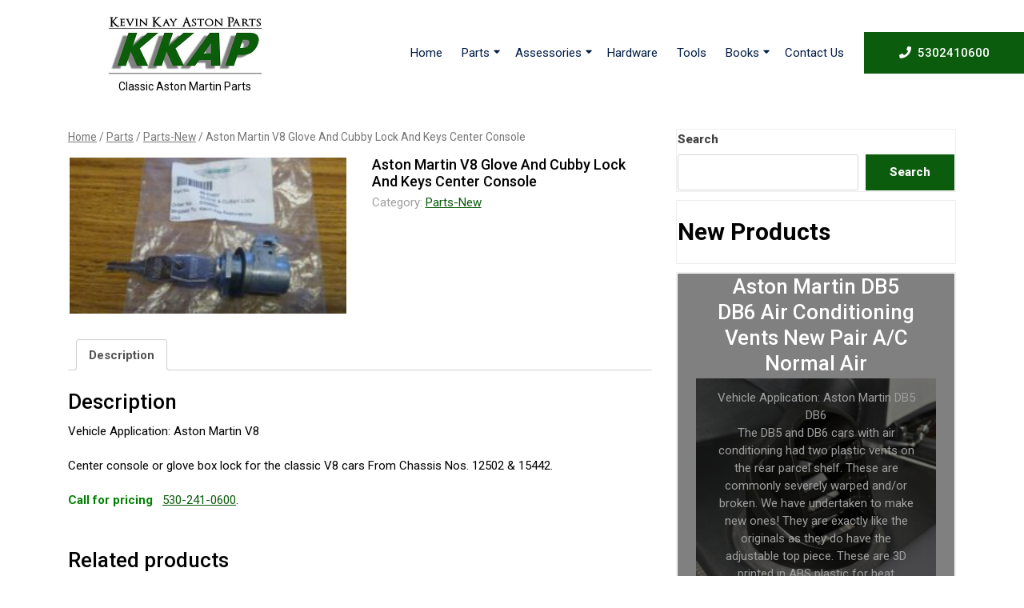

--- FILE ---
content_type: text/html; charset=UTF-8
request_url: http://kkastonparts.com/product/aston-martin-v8-glove-and-cubby-lock-and-keys-center-console/
body_size: 9885
content:
<!DOCTYPE html>
<html lang="en" class="no-js no-svg">
<head>
	<meta charset="UTF-8">
	<meta name="viewport" content="width=device-width, initial-scale=1">
	<title>Aston Martin V8 Glove And Cubby Lock And Keys Center Console &#8211; Kevin Kay Aston Martin Parts</title>
<meta name='robots' content='max-image-preview:large' />
<script>window._wca = window._wca || [];</script>
<link rel='dns-prefetch' href='//stats.wp.com' />
<link rel='dns-prefetch' href='//fonts.googleapis.com' />
<link rel="alternate" type="application/rss+xml" title="Kevin Kay Aston Martin Parts &raquo; Feed" href="http://kkastonparts.com/feed/" />
<link rel="alternate" type="application/rss+xml" title="Kevin Kay Aston Martin Parts &raquo; Comments Feed" href="http://kkastonparts.com/comments/feed/" />
<script type="text/javascript">
window._wpemojiSettings = {"baseUrl":"https:\/\/s.w.org\/images\/core\/emoji\/14.0.0\/72x72\/","ext":".png","svgUrl":"https:\/\/s.w.org\/images\/core\/emoji\/14.0.0\/svg\/","svgExt":".svg","source":{"concatemoji":"http:\/\/kkastonparts.com\/wp-includes\/js\/wp-emoji-release.min.js?ver=6.1.9"}};
/*! This file is auto-generated */
!function(e,a,t){var n,r,o,i=a.createElement("canvas"),p=i.getContext&&i.getContext("2d");function s(e,t){var a=String.fromCharCode,e=(p.clearRect(0,0,i.width,i.height),p.fillText(a.apply(this,e),0,0),i.toDataURL());return p.clearRect(0,0,i.width,i.height),p.fillText(a.apply(this,t),0,0),e===i.toDataURL()}function c(e){var t=a.createElement("script");t.src=e,t.defer=t.type="text/javascript",a.getElementsByTagName("head")[0].appendChild(t)}for(o=Array("flag","emoji"),t.supports={everything:!0,everythingExceptFlag:!0},r=0;r<o.length;r++)t.supports[o[r]]=function(e){if(p&&p.fillText)switch(p.textBaseline="top",p.font="600 32px Arial",e){case"flag":return s([127987,65039,8205,9895,65039],[127987,65039,8203,9895,65039])?!1:!s([55356,56826,55356,56819],[55356,56826,8203,55356,56819])&&!s([55356,57332,56128,56423,56128,56418,56128,56421,56128,56430,56128,56423,56128,56447],[55356,57332,8203,56128,56423,8203,56128,56418,8203,56128,56421,8203,56128,56430,8203,56128,56423,8203,56128,56447]);case"emoji":return!s([129777,127995,8205,129778,127999],[129777,127995,8203,129778,127999])}return!1}(o[r]),t.supports.everything=t.supports.everything&&t.supports[o[r]],"flag"!==o[r]&&(t.supports.everythingExceptFlag=t.supports.everythingExceptFlag&&t.supports[o[r]]);t.supports.everythingExceptFlag=t.supports.everythingExceptFlag&&!t.supports.flag,t.DOMReady=!1,t.readyCallback=function(){t.DOMReady=!0},t.supports.everything||(n=function(){t.readyCallback()},a.addEventListener?(a.addEventListener("DOMContentLoaded",n,!1),e.addEventListener("load",n,!1)):(e.attachEvent("onload",n),a.attachEvent("onreadystatechange",function(){"complete"===a.readyState&&t.readyCallback()})),(e=t.source||{}).concatemoji?c(e.concatemoji):e.wpemoji&&e.twemoji&&(c(e.twemoji),c(e.wpemoji)))}(window,document,window._wpemojiSettings);
</script>
<style type="text/css">
img.wp-smiley,
img.emoji {
	display: inline !important;
	border: none !important;
	box-shadow: none !important;
	height: 1em !important;
	width: 1em !important;
	margin: 0 0.07em !important;
	vertical-align: -0.1em !important;
	background: none !important;
	padding: 0 !important;
}
</style>
	<link rel='stylesheet' id='wp-block-library-css' href='http://kkastonparts.com/wp-includes/css/dist/block-library/style.min.css?ver=6.1.9' type='text/css' media='all' />
<style id='wp-block-library-inline-css' type='text/css'>
.has-text-align-justify{text-align:justify;}
</style>
<link rel='stylesheet' id='mediaelement-css' href='http://kkastonparts.com/wp-includes/js/mediaelement/mediaelementplayer-legacy.min.css?ver=4.2.17' type='text/css' media='all' />
<link rel='stylesheet' id='wp-mediaelement-css' href='http://kkastonparts.com/wp-includes/js/mediaelement/wp-mediaelement.min.css?ver=6.1.9' type='text/css' media='all' />
<link rel='stylesheet' id='wc-blocks-vendors-style-css' href='http://kkastonparts.com/wp-content/plugins/woocommerce/packages/woocommerce-blocks/build/wc-blocks-vendors-style.css?ver=8.7.5' type='text/css' media='all' />
<link rel='stylesheet' id='wc-blocks-style-css' href='http://kkastonparts.com/wp-content/plugins/woocommerce/packages/woocommerce-blocks/build/wc-blocks-style.css?ver=8.7.5' type='text/css' media='all' />
<link rel='stylesheet' id='classic-theme-styles-css' href='http://kkastonparts.com/wp-includes/css/classic-themes.min.css?ver=1' type='text/css' media='all' />
<style id='global-styles-inline-css' type='text/css'>
body{--wp--preset--color--black: #000000;--wp--preset--color--cyan-bluish-gray: #abb8c3;--wp--preset--color--white: #ffffff;--wp--preset--color--pale-pink: #f78da7;--wp--preset--color--vivid-red: #cf2e2e;--wp--preset--color--luminous-vivid-orange: #ff6900;--wp--preset--color--luminous-vivid-amber: #fcb900;--wp--preset--color--light-green-cyan: #7bdcb5;--wp--preset--color--vivid-green-cyan: #00d084;--wp--preset--color--pale-cyan-blue: #8ed1fc;--wp--preset--color--vivid-cyan-blue: #0693e3;--wp--preset--color--vivid-purple: #9b51e0;--wp--preset--gradient--vivid-cyan-blue-to-vivid-purple: linear-gradient(135deg,rgba(6,147,227,1) 0%,rgb(155,81,224) 100%);--wp--preset--gradient--light-green-cyan-to-vivid-green-cyan: linear-gradient(135deg,rgb(122,220,180) 0%,rgb(0,208,130) 100%);--wp--preset--gradient--luminous-vivid-amber-to-luminous-vivid-orange: linear-gradient(135deg,rgba(252,185,0,1) 0%,rgba(255,105,0,1) 100%);--wp--preset--gradient--luminous-vivid-orange-to-vivid-red: linear-gradient(135deg,rgba(255,105,0,1) 0%,rgb(207,46,46) 100%);--wp--preset--gradient--very-light-gray-to-cyan-bluish-gray: linear-gradient(135deg,rgb(238,238,238) 0%,rgb(169,184,195) 100%);--wp--preset--gradient--cool-to-warm-spectrum: linear-gradient(135deg,rgb(74,234,220) 0%,rgb(151,120,209) 20%,rgb(207,42,186) 40%,rgb(238,44,130) 60%,rgb(251,105,98) 80%,rgb(254,248,76) 100%);--wp--preset--gradient--blush-light-purple: linear-gradient(135deg,rgb(255,206,236) 0%,rgb(152,150,240) 100%);--wp--preset--gradient--blush-bordeaux: linear-gradient(135deg,rgb(254,205,165) 0%,rgb(254,45,45) 50%,rgb(107,0,62) 100%);--wp--preset--gradient--luminous-dusk: linear-gradient(135deg,rgb(255,203,112) 0%,rgb(199,81,192) 50%,rgb(65,88,208) 100%);--wp--preset--gradient--pale-ocean: linear-gradient(135deg,rgb(255,245,203) 0%,rgb(182,227,212) 50%,rgb(51,167,181) 100%);--wp--preset--gradient--electric-grass: linear-gradient(135deg,rgb(202,248,128) 0%,rgb(113,206,126) 100%);--wp--preset--gradient--midnight: linear-gradient(135deg,rgb(2,3,129) 0%,rgb(40,116,252) 100%);--wp--preset--duotone--dark-grayscale: url('#wp-duotone-dark-grayscale');--wp--preset--duotone--grayscale: url('#wp-duotone-grayscale');--wp--preset--duotone--purple-yellow: url('#wp-duotone-purple-yellow');--wp--preset--duotone--blue-red: url('#wp-duotone-blue-red');--wp--preset--duotone--midnight: url('#wp-duotone-midnight');--wp--preset--duotone--magenta-yellow: url('#wp-duotone-magenta-yellow');--wp--preset--duotone--purple-green: url('#wp-duotone-purple-green');--wp--preset--duotone--blue-orange: url('#wp-duotone-blue-orange');--wp--preset--font-size--small: 13px;--wp--preset--font-size--medium: 20px;--wp--preset--font-size--large: 36px;--wp--preset--font-size--x-large: 42px;--wp--preset--spacing--20: 0.44rem;--wp--preset--spacing--30: 0.67rem;--wp--preset--spacing--40: 1rem;--wp--preset--spacing--50: 1.5rem;--wp--preset--spacing--60: 2.25rem;--wp--preset--spacing--70: 3.38rem;--wp--preset--spacing--80: 5.06rem;}:where(.is-layout-flex){gap: 0.5em;}body .is-layout-flow > .alignleft{float: left;margin-inline-start: 0;margin-inline-end: 2em;}body .is-layout-flow > .alignright{float: right;margin-inline-start: 2em;margin-inline-end: 0;}body .is-layout-flow > .aligncenter{margin-left: auto !important;margin-right: auto !important;}body .is-layout-constrained > .alignleft{float: left;margin-inline-start: 0;margin-inline-end: 2em;}body .is-layout-constrained > .alignright{float: right;margin-inline-start: 2em;margin-inline-end: 0;}body .is-layout-constrained > .aligncenter{margin-left: auto !important;margin-right: auto !important;}body .is-layout-constrained > :where(:not(.alignleft):not(.alignright):not(.alignfull)){max-width: var(--wp--style--global--content-size);margin-left: auto !important;margin-right: auto !important;}body .is-layout-constrained > .alignwide{max-width: var(--wp--style--global--wide-size);}body .is-layout-flex{display: flex;}body .is-layout-flex{flex-wrap: wrap;align-items: center;}body .is-layout-flex > *{margin: 0;}:where(.wp-block-columns.is-layout-flex){gap: 2em;}.has-black-color{color: var(--wp--preset--color--black) !important;}.has-cyan-bluish-gray-color{color: var(--wp--preset--color--cyan-bluish-gray) !important;}.has-white-color{color: var(--wp--preset--color--white) !important;}.has-pale-pink-color{color: var(--wp--preset--color--pale-pink) !important;}.has-vivid-red-color{color: var(--wp--preset--color--vivid-red) !important;}.has-luminous-vivid-orange-color{color: var(--wp--preset--color--luminous-vivid-orange) !important;}.has-luminous-vivid-amber-color{color: var(--wp--preset--color--luminous-vivid-amber) !important;}.has-light-green-cyan-color{color: var(--wp--preset--color--light-green-cyan) !important;}.has-vivid-green-cyan-color{color: var(--wp--preset--color--vivid-green-cyan) !important;}.has-pale-cyan-blue-color{color: var(--wp--preset--color--pale-cyan-blue) !important;}.has-vivid-cyan-blue-color{color: var(--wp--preset--color--vivid-cyan-blue) !important;}.has-vivid-purple-color{color: var(--wp--preset--color--vivid-purple) !important;}.has-black-background-color{background-color: var(--wp--preset--color--black) !important;}.has-cyan-bluish-gray-background-color{background-color: var(--wp--preset--color--cyan-bluish-gray) !important;}.has-white-background-color{background-color: var(--wp--preset--color--white) !important;}.has-pale-pink-background-color{background-color: var(--wp--preset--color--pale-pink) !important;}.has-vivid-red-background-color{background-color: var(--wp--preset--color--vivid-red) !important;}.has-luminous-vivid-orange-background-color{background-color: var(--wp--preset--color--luminous-vivid-orange) !important;}.has-luminous-vivid-amber-background-color{background-color: var(--wp--preset--color--luminous-vivid-amber) !important;}.has-light-green-cyan-background-color{background-color: var(--wp--preset--color--light-green-cyan) !important;}.has-vivid-green-cyan-background-color{background-color: var(--wp--preset--color--vivid-green-cyan) !important;}.has-pale-cyan-blue-background-color{background-color: var(--wp--preset--color--pale-cyan-blue) !important;}.has-vivid-cyan-blue-background-color{background-color: var(--wp--preset--color--vivid-cyan-blue) !important;}.has-vivid-purple-background-color{background-color: var(--wp--preset--color--vivid-purple) !important;}.has-black-border-color{border-color: var(--wp--preset--color--black) !important;}.has-cyan-bluish-gray-border-color{border-color: var(--wp--preset--color--cyan-bluish-gray) !important;}.has-white-border-color{border-color: var(--wp--preset--color--white) !important;}.has-pale-pink-border-color{border-color: var(--wp--preset--color--pale-pink) !important;}.has-vivid-red-border-color{border-color: var(--wp--preset--color--vivid-red) !important;}.has-luminous-vivid-orange-border-color{border-color: var(--wp--preset--color--luminous-vivid-orange) !important;}.has-luminous-vivid-amber-border-color{border-color: var(--wp--preset--color--luminous-vivid-amber) !important;}.has-light-green-cyan-border-color{border-color: var(--wp--preset--color--light-green-cyan) !important;}.has-vivid-green-cyan-border-color{border-color: var(--wp--preset--color--vivid-green-cyan) !important;}.has-pale-cyan-blue-border-color{border-color: var(--wp--preset--color--pale-cyan-blue) !important;}.has-vivid-cyan-blue-border-color{border-color: var(--wp--preset--color--vivid-cyan-blue) !important;}.has-vivid-purple-border-color{border-color: var(--wp--preset--color--vivid-purple) !important;}.has-vivid-cyan-blue-to-vivid-purple-gradient-background{background: var(--wp--preset--gradient--vivid-cyan-blue-to-vivid-purple) !important;}.has-light-green-cyan-to-vivid-green-cyan-gradient-background{background: var(--wp--preset--gradient--light-green-cyan-to-vivid-green-cyan) !important;}.has-luminous-vivid-amber-to-luminous-vivid-orange-gradient-background{background: var(--wp--preset--gradient--luminous-vivid-amber-to-luminous-vivid-orange) !important;}.has-luminous-vivid-orange-to-vivid-red-gradient-background{background: var(--wp--preset--gradient--luminous-vivid-orange-to-vivid-red) !important;}.has-very-light-gray-to-cyan-bluish-gray-gradient-background{background: var(--wp--preset--gradient--very-light-gray-to-cyan-bluish-gray) !important;}.has-cool-to-warm-spectrum-gradient-background{background: var(--wp--preset--gradient--cool-to-warm-spectrum) !important;}.has-blush-light-purple-gradient-background{background: var(--wp--preset--gradient--blush-light-purple) !important;}.has-blush-bordeaux-gradient-background{background: var(--wp--preset--gradient--blush-bordeaux) !important;}.has-luminous-dusk-gradient-background{background: var(--wp--preset--gradient--luminous-dusk) !important;}.has-pale-ocean-gradient-background{background: var(--wp--preset--gradient--pale-ocean) !important;}.has-electric-grass-gradient-background{background: var(--wp--preset--gradient--electric-grass) !important;}.has-midnight-gradient-background{background: var(--wp--preset--gradient--midnight) !important;}.has-small-font-size{font-size: var(--wp--preset--font-size--small) !important;}.has-medium-font-size{font-size: var(--wp--preset--font-size--medium) !important;}.has-large-font-size{font-size: var(--wp--preset--font-size--large) !important;}.has-x-large-font-size{font-size: var(--wp--preset--font-size--x-large) !important;}
.wp-block-navigation a:where(:not(.wp-element-button)){color: inherit;}
:where(.wp-block-columns.is-layout-flex){gap: 2em;}
.wp-block-pullquote{font-size: 1.5em;line-height: 1.6;}
</style>
<link rel='stylesheet' id='woocommerce-layout-css' href='http://kkastonparts.com/wp-content/plugins/woocommerce/assets/css/woocommerce-layout.css?ver=7.1.0' type='text/css' media='all' />
<style id='woocommerce-layout-inline-css' type='text/css'>

	.infinite-scroll .woocommerce-pagination {
		display: none;
	}
</style>
<link rel='stylesheet' id='woocommerce-smallscreen-css' href='http://kkastonparts.com/wp-content/plugins/woocommerce/assets/css/woocommerce-smallscreen.css?ver=7.1.0' type='text/css' media='only screen and (max-width: 768px)' />
<link rel='stylesheet' id='woocommerce-general-css' href='http://kkastonparts.com/wp-content/plugins/woocommerce/assets/css/woocommerce.css?ver=7.1.0' type='text/css' media='all' />
<style id='woocommerce-inline-inline-css' type='text/css'>
.woocommerce form .form-row .required { visibility: visible; }
</style>
<link rel='stylesheet' id='automobile-shop-fonts-css' href='//fonts.googleapis.com/css?family=Roboto%3A100%2C100i%2C300%2C300i%2C400%2C400i%2C500%2C500i%2C700%2C700i%2C800%2C800i%2C900%2C900i' type='text/css' media='all' />
<link rel='stylesheet' id='bootstrap-css-css' href='http://kkastonparts.com/wp-content/themes/automobile-shop/assets/css/bootstrap.css?ver=6.1.9' type='text/css' media='all' />
<link rel='stylesheet' id='automobile-shop-basic-style-css' href='http://kkastonparts.com/wp-content/themes/automobile-shop/style.css?ver=6.1.9' type='text/css' media='all' />
<style id='automobile-shop-basic-style-inline-css' type='text/css'>

		.logo {
			margin-top: 6px;
			margin-bottom: px;
			margin-left: px;
			margin-right: px;
		}
	
</style>
<link rel='stylesheet' id='font-awesome-css-css' href='http://kkastonparts.com/wp-content/themes/automobile-shop/assets/css/fontawesome-all.css?ver=6.1.9' type='text/css' media='all' />
<link rel='stylesheet' id='jetpack_css-css' href='http://kkastonparts.com/wp-content/plugins/jetpack/css/jetpack.css?ver=11.5.1' type='text/css' media='all' />
<script type='text/javascript' src='http://kkastonparts.com/wp-includes/js/jquery/jquery.min.js?ver=3.6.1' id='jquery-core-js'></script>
<script type='text/javascript' src='http://kkastonparts.com/wp-includes/js/jquery/jquery-migrate.min.js?ver=3.3.2' id='jquery-migrate-js'></script>
<script defer type='text/javascript' src='https://stats.wp.com/s-202605.js' id='woocommerce-analytics-js'></script>
<script type='text/javascript' src='http://kkastonparts.com/wp-content/themes/automobile-shop/assets/js/bootstrap.js?ver=6.1.9' id='bootstrap-js-js'></script>
<link rel="https://api.w.org/" href="http://kkastonparts.com/wp-json/" /><link rel="alternate" type="application/json" href="http://kkastonparts.com/wp-json/wp/v2/product/500" /><link rel="EditURI" type="application/rsd+xml" title="RSD" href="http://kkastonparts.com/xmlrpc.php?rsd" />
<link rel="wlwmanifest" type="application/wlwmanifest+xml" href="http://kkastonparts.com/wp-includes/wlwmanifest.xml" />
<meta name="generator" content="WordPress 6.1.9" />
<meta name="generator" content="WooCommerce 7.1.0" />
<link rel="canonical" href="http://kkastonparts.com/product/aston-martin-v8-glove-and-cubby-lock-and-keys-center-console/" />
<link rel='shortlink' href='http://kkastonparts.com/?p=500' />
<link rel="alternate" type="application/json+oembed" href="http://kkastonparts.com/wp-json/oembed/1.0/embed?url=http%3A%2F%2Fkkastonparts.com%2Fproduct%2Faston-martin-v8-glove-and-cubby-lock-and-keys-center-console%2F" />
<link rel="alternate" type="text/xml+oembed" href="http://kkastonparts.com/wp-json/oembed/1.0/embed?url=http%3A%2F%2Fkkastonparts.com%2Fproduct%2Faston-martin-v8-glove-and-cubby-lock-and-keys-center-console%2F&#038;format=xml" />
	<style>img#wpstats{display:none}</style>
			<noscript><style>.woocommerce-product-gallery{ opacity: 1 !important; }</style></noscript>
	</head>

<body class="product-template-default single single-product postid-500 wp-custom-logo wp-embed-responsive theme-automobile-shop woocommerce woocommerce-page woocommerce-no-js has-sidebar">

<svg xmlns="http://www.w3.org/2000/svg" viewBox="0 0 0 0" width="0" height="0" focusable="false" role="none" style="visibility: hidden; position: absolute; left: -9999px; overflow: hidden;" ><defs><filter id="wp-duotone-dark-grayscale"><feColorMatrix color-interpolation-filters="sRGB" type="matrix" values=" .299 .587 .114 0 0 .299 .587 .114 0 0 .299 .587 .114 0 0 .299 .587 .114 0 0 " /><feComponentTransfer color-interpolation-filters="sRGB" ><feFuncR type="table" tableValues="0 0.49803921568627" /><feFuncG type="table" tableValues="0 0.49803921568627" /><feFuncB type="table" tableValues="0 0.49803921568627" /><feFuncA type="table" tableValues="1 1" /></feComponentTransfer><feComposite in2="SourceGraphic" operator="in" /></filter></defs></svg><svg xmlns="http://www.w3.org/2000/svg" viewBox="0 0 0 0" width="0" height="0" focusable="false" role="none" style="visibility: hidden; position: absolute; left: -9999px; overflow: hidden;" ><defs><filter id="wp-duotone-grayscale"><feColorMatrix color-interpolation-filters="sRGB" type="matrix" values=" .299 .587 .114 0 0 .299 .587 .114 0 0 .299 .587 .114 0 0 .299 .587 .114 0 0 " /><feComponentTransfer color-interpolation-filters="sRGB" ><feFuncR type="table" tableValues="0 1" /><feFuncG type="table" tableValues="0 1" /><feFuncB type="table" tableValues="0 1" /><feFuncA type="table" tableValues="1 1" /></feComponentTransfer><feComposite in2="SourceGraphic" operator="in" /></filter></defs></svg><svg xmlns="http://www.w3.org/2000/svg" viewBox="0 0 0 0" width="0" height="0" focusable="false" role="none" style="visibility: hidden; position: absolute; left: -9999px; overflow: hidden;" ><defs><filter id="wp-duotone-purple-yellow"><feColorMatrix color-interpolation-filters="sRGB" type="matrix" values=" .299 .587 .114 0 0 .299 .587 .114 0 0 .299 .587 .114 0 0 .299 .587 .114 0 0 " /><feComponentTransfer color-interpolation-filters="sRGB" ><feFuncR type="table" tableValues="0.54901960784314 0.98823529411765" /><feFuncG type="table" tableValues="0 1" /><feFuncB type="table" tableValues="0.71764705882353 0.25490196078431" /><feFuncA type="table" tableValues="1 1" /></feComponentTransfer><feComposite in2="SourceGraphic" operator="in" /></filter></defs></svg><svg xmlns="http://www.w3.org/2000/svg" viewBox="0 0 0 0" width="0" height="0" focusable="false" role="none" style="visibility: hidden; position: absolute; left: -9999px; overflow: hidden;" ><defs><filter id="wp-duotone-blue-red"><feColorMatrix color-interpolation-filters="sRGB" type="matrix" values=" .299 .587 .114 0 0 .299 .587 .114 0 0 .299 .587 .114 0 0 .299 .587 .114 0 0 " /><feComponentTransfer color-interpolation-filters="sRGB" ><feFuncR type="table" tableValues="0 1" /><feFuncG type="table" tableValues="0 0.27843137254902" /><feFuncB type="table" tableValues="0.5921568627451 0.27843137254902" /><feFuncA type="table" tableValues="1 1" /></feComponentTransfer><feComposite in2="SourceGraphic" operator="in" /></filter></defs></svg><svg xmlns="http://www.w3.org/2000/svg" viewBox="0 0 0 0" width="0" height="0" focusable="false" role="none" style="visibility: hidden; position: absolute; left: -9999px; overflow: hidden;" ><defs><filter id="wp-duotone-midnight"><feColorMatrix color-interpolation-filters="sRGB" type="matrix" values=" .299 .587 .114 0 0 .299 .587 .114 0 0 .299 .587 .114 0 0 .299 .587 .114 0 0 " /><feComponentTransfer color-interpolation-filters="sRGB" ><feFuncR type="table" tableValues="0 0" /><feFuncG type="table" tableValues="0 0.64705882352941" /><feFuncB type="table" tableValues="0 1" /><feFuncA type="table" tableValues="1 1" /></feComponentTransfer><feComposite in2="SourceGraphic" operator="in" /></filter></defs></svg><svg xmlns="http://www.w3.org/2000/svg" viewBox="0 0 0 0" width="0" height="0" focusable="false" role="none" style="visibility: hidden; position: absolute; left: -9999px; overflow: hidden;" ><defs><filter id="wp-duotone-magenta-yellow"><feColorMatrix color-interpolation-filters="sRGB" type="matrix" values=" .299 .587 .114 0 0 .299 .587 .114 0 0 .299 .587 .114 0 0 .299 .587 .114 0 0 " /><feComponentTransfer color-interpolation-filters="sRGB" ><feFuncR type="table" tableValues="0.78039215686275 1" /><feFuncG type="table" tableValues="0 0.94901960784314" /><feFuncB type="table" tableValues="0.35294117647059 0.47058823529412" /><feFuncA type="table" tableValues="1 1" /></feComponentTransfer><feComposite in2="SourceGraphic" operator="in" /></filter></defs></svg><svg xmlns="http://www.w3.org/2000/svg" viewBox="0 0 0 0" width="0" height="0" focusable="false" role="none" style="visibility: hidden; position: absolute; left: -9999px; overflow: hidden;" ><defs><filter id="wp-duotone-purple-green"><feColorMatrix color-interpolation-filters="sRGB" type="matrix" values=" .299 .587 .114 0 0 .299 .587 .114 0 0 .299 .587 .114 0 0 .299 .587 .114 0 0 " /><feComponentTransfer color-interpolation-filters="sRGB" ><feFuncR type="table" tableValues="0.65098039215686 0.40392156862745" /><feFuncG type="table" tableValues="0 1" /><feFuncB type="table" tableValues="0.44705882352941 0.4" /><feFuncA type="table" tableValues="1 1" /></feComponentTransfer><feComposite in2="SourceGraphic" operator="in" /></filter></defs></svg><svg xmlns="http://www.w3.org/2000/svg" viewBox="0 0 0 0" width="0" height="0" focusable="false" role="none" style="visibility: hidden; position: absolute; left: -9999px; overflow: hidden;" ><defs><filter id="wp-duotone-blue-orange"><feColorMatrix color-interpolation-filters="sRGB" type="matrix" values=" .299 .587 .114 0 0 .299 .587 .114 0 0 .299 .587 .114 0 0 .299 .587 .114 0 0 " /><feComponentTransfer color-interpolation-filters="sRGB" ><feFuncR type="table" tableValues="0.098039215686275 1" /><feFuncG type="table" tableValues="0 0.66274509803922" /><feFuncB type="table" tableValues="0.84705882352941 0.41960784313725" /><feFuncA type="table" tableValues="1 1" /></feComponentTransfer><feComposite in2="SourceGraphic" operator="in" /></filter></defs></svg>
<a class="screen-reader-text skip-link" href="#skip-content">Skip to content</a>

<div id="header">
	<div class="menu-section ml-lg-5 pl-md-5">
		<div class="row mr-md-0">
			<div class="col-lg-3 col-md-5">
				<div class="logo text-center">
						            		<a href="http://kkastonparts.com/" class="custom-logo-link" rel="home"><img width="400" height="160" src="http://kkastonparts.com/wp-content/uploads/2022/03/logo.jpg" class="custom-logo" alt="Kevin Kay Aston Parts" decoding="async" srcset="http://kkastonparts.com/wp-content/uploads/2022/03/logo.jpg 400w, http://kkastonparts.com/wp-content/uploads/2022/03/logo-250x100.jpg 250w, http://kkastonparts.com/wp-content/uploads/2022/03/logo-300x120.jpg 300w" sizes="(max-width: 400px) 100vw, 400px" /></a>		            	             			            		                		                  	<p class="site-description">Classic Aston Martin Parts</p>
	              			          						</div>
			</div>
			<div class="col-lg-7 col-md-4 col-3 align-self-center menu-bar text-right">
					<div class="toggle-menu responsive-menu text-right">
									            	<button onclick="automobile_shop_open()" role="tab" class="mobile-menu"><i class="fas fa-bars"></i><span class="screen-reader-text">Open Menu</span></button>
			            			        </div>
					<div id="sidelong-menu" class="nav sidenav">
		                <nav id="primary-site-navigation" class="nav-menu" role="navigation" aria-label="Top Menu">
		                  	<div class="main-menu-navigation clearfix"><ul id="menu-menu-1" class="clearfix mobile_nav"><li id="menu-item-84" class="menu-item menu-item-type-post_type menu-item-object-page menu-item-home current_page_parent menu-item-84"><a href="http://kkastonparts.com/">Home</a></li>
<li id="menu-item-92" class="menu-item menu-item-type-post_type menu-item-object-page menu-item-has-children menu-item-92"><a href="http://kkastonparts.com/?page_id=11">Parts</a>
<ul class="sub-menu">
	<li id="menu-item-126" class="menu-item menu-item-type-taxonomy menu-item-object-product_cat current-product-ancestor current-menu-parent current-product-parent menu-item-126"><a href="http://kkastonparts.com/product-category/parts/new-aston-martin-parts/">Parts-New</a></li>
	<li id="menu-item-124" class="menu-item menu-item-type-taxonomy menu-item-object-product_cat menu-item-124"><a href="http://kkastonparts.com/product-category/parts/nuts-bolts-and-washers/">Nuts Bolts and Washers</a></li>
	<li id="menu-item-123" class="menu-item menu-item-type-taxonomy menu-item-object-product_cat menu-item-123"><a href="http://kkastonparts.com/product-category/parts/jubliee-hose-clamps/">Jubliee Hose Clamps</a></li>
	<li id="menu-item-121" class="menu-item menu-item-type-taxonomy menu-item-object-product_cat menu-item-121"><a href="http://kkastonparts.com/product-category/parts/clips-and-connectors/">Clips and Connectors</a></li>
	<li id="menu-item-122" class="menu-item menu-item-type-taxonomy menu-item-object-product_cat menu-item-122"><a href="http://kkastonparts.com/product-category/parts/grommets-aston-martin/">Grommets</a></li>
	<li id="menu-item-120" class="menu-item menu-item-type-taxonomy menu-item-object-product_cat menu-item-120"><a href="http://kkastonparts.com/product-category/parts/aston-martin-wiring-diagrams/">Aston Martin Wiring Diagrams</a></li>
	<li id="menu-item-119" class="menu-item menu-item-type-taxonomy menu-item-object-product_cat menu-item-119"><a href="http://kkastonparts.com/product-category/parts/aston-martin-exhaust-systems/">Aston Martin Exhaust Systems</a></li>
	<li id="menu-item-125" class="menu-item menu-item-type-taxonomy menu-item-object-product_cat menu-item-125"><a href="http://kkastonparts.com/product-category/parts/other-aston-martin-parts/">Other Parts</a></li>
</ul>
</li>
<li id="menu-item-85" class="menu-item menu-item-type-post_type menu-item-object-page menu-item-has-children menu-item-85"><a href="http://kkastonparts.com/assessories/">Assessories</a>
<ul class="sub-menu">
	<li id="menu-item-132" class="menu-item menu-item-type-taxonomy menu-item-object-product_cat menu-item-132"><a href="http://kkastonparts.com/product-category/classic-aston-martin-accessories/aston-martin-keyfob-keychains/">Keyfobs / Keychains</a></li>
	<li id="menu-item-133" class="menu-item menu-item-type-taxonomy menu-item-object-product_cat menu-item-133"><a href="http://kkastonparts.com/product-category/classic-aston-martin-accessories/miscellaneous-items/">Miscellaneous Items</a></li>
</ul>
</li>
<li id="menu-item-146" class="menu-item menu-item-type-taxonomy menu-item-object-product_cat menu-item-146"><a href="http://kkastonparts.com/product-category/aston-martin-hardware/">Hardware</a></li>
<li id="menu-item-160" class="menu-item menu-item-type-taxonomy menu-item-object-product_cat menu-item-160"><a href="http://kkastonparts.com/product-category/classic-aston-tools/">Tools</a></li>
<li id="menu-item-86" class="menu-item menu-item-type-post_type menu-item-object-page menu-item-has-children menu-item-86"><a href="http://kkastonparts.com/books/">Books</a>
<ul class="sub-menu">
	<li id="menu-item-198" class="menu-item menu-item-type-taxonomy menu-item-object-product_cat menu-item-198"><a href="http://kkastonparts.com/product-category/aston-martin-books/manuals-handbooks/">Manuals and Handbooks</a></li>
	<li id="menu-item-200" class="menu-item menu-item-type-taxonomy menu-item-object-product_cat menu-item-200"><a href="http://kkastonparts.com/product-category/aston-martin-books/aston-martin-books-manuals/">Other Books and Manuals</a></li>
</ul>
</li>
<li id="menu-item-89" class="menu-item menu-item-type-post_type menu-item-object-page menu-item-89"><a href="http://kkastonparts.com/contact-us/">Contact Us</a></li>
</ul></div>		                  	<a href="javascript:void(0)" class="closebtn responsive-menu" onclick="automobile_shop_close()"><i class="fas fa-times"></i><span class="screen-reader-text">Close Menu</span></a>
		                </nav>
		            </div>
			</div>
			<div class="col-lg-2 col-md-3 col-9 align-self-center text-center phone">
									<a href="tel:5302410600" class="phoneno"><i class="fas fa-phone mr-2"></i>5302410600<span class="screen-reader-text">5302410600</span></a>
							</div>
		</div>
	</div>
</div>
<div class="container">
	<div class="row">
		<div class="col-lg-8 col-md-8">
			<div id="primary" class="content-area automobile-shop"><main id="main" class="site-main" role="main"><nav class="woocommerce-breadcrumb"><a href="http://kkastonparts.com">Home</a>&nbsp;&#47;&nbsp;<a href="http://kkastonparts.com/product-category/parts/">Parts</a>&nbsp;&#47;&nbsp;<a href="http://kkastonparts.com/product-category/parts/new-aston-martin-parts/">Parts-New</a>&nbsp;&#47;&nbsp;Aston Martin V8 Glove And Cubby Lock And Keys Center Console</nav>
				
					<div class="woocommerce-notices-wrapper"></div><div id="product-500" class="product type-product post-500 status-publish first instock product_cat-new-aston-martin-parts has-post-thumbnail shipping-taxable product-type-simple">

	<div class="woocommerce-product-gallery woocommerce-product-gallery--with-images woocommerce-product-gallery--columns-4 images" data-columns="4" style="opacity: 0; transition: opacity .25s ease-in-out;">
	<figure class="woocommerce-product-gallery__wrapper">
		<div data-thumb="http://kkastonparts.com/wp-content/uploads/2022/04/glove-lock-med_900-100x100.jpg" data-thumb-alt="" class="woocommerce-product-gallery__image"><a href="http://kkastonparts.com/wp-content/uploads/2022/04/glove-lock-med_900-e1650567861957.jpg"><img width="250" height="141" src="http://kkastonparts.com/wp-content/uploads/2022/04/glove-lock-med_900-250x141.jpg" class="wp-post-image" alt="" decoding="async" loading="lazy" title="glove-lock-med_900" data-caption="" data-src="http://kkastonparts.com/wp-content/uploads/2022/04/glove-lock-med_900-e1650567861957.jpg" data-large_image="http://kkastonparts.com/wp-content/uploads/2022/04/glove-lock-med_900-e1650567861957.jpg" data-large_image_width="300" data-large_image_height="169" srcset="http://kkastonparts.com/wp-content/uploads/2022/04/glove-lock-med_900-250x141.jpg 250w, http://kkastonparts.com/wp-content/uploads/2022/04/glove-lock-med_900-e1650567861957.jpg 300w, http://kkastonparts.com/wp-content/uploads/2022/04/glove-lock-med_900-768x432.jpg 768w" sizes="(max-width: 250px) 100vw, 250px" /></a></div>	</figure>
</div>

	<div class="summary entry-summary">
		<h1 class="product_title entry-title">Aston Martin V8 Glove And Cubby Lock And Keys Center Console</h1><p class="price"></p>
<div class="product_meta">

	
	
	<span class="posted_in">Category: <a href="http://kkastonparts.com/product-category/parts/new-aston-martin-parts/" rel="tag">Parts-New</a></span>
	
	
</div>
	</div>

	
	<div class="woocommerce-tabs wc-tabs-wrapper">
		<ul class="tabs wc-tabs" role="tablist">
							<li class="description_tab" id="tab-title-description" role="tab" aria-controls="tab-description">
					<a href="#tab-description">
						Description					</a>
				</li>
					</ul>
					<div class="woocommerce-Tabs-panel woocommerce-Tabs-panel--description panel entry-content wc-tab" id="tab-description" role="tabpanel" aria-labelledby="tab-title-description">
				
	<h2>Description</h2>

<p>Vehicle Application: Aston Martin V8</p>
<p>Center console or glove box lock for the classic V8 cars From Chassis Nos. 12502 &amp; 15442.</p>
<p><span style="color: #008000;"><strong>Call for pricing</strong></span>   <a href="tel:5302410600">530-241-0600</a>.</p>
			</div>
		
			</div>


	<section class="related products">

					<h2>Related products</h2>
				
		<ul class="products columns-4">

			
					<li class="product type-product post-242 status-publish first instock product_cat-new-aston-martin-parts has-post-thumbnail shipping-taxable product-type-simple">
	<a href="http://kkastonparts.com/product/aston-martin-3-0l-piston-cylinder-liner-db2-4-mki-mkii-mkiii-2/" class="woocommerce-LoopProduct-link woocommerce-loop-product__link"><img width="250" height="250" src="http://kkastonparts.com/wp-content/uploads/2022/04/77130-020-liner-med_350-250x250.jpg" class="attachment-woocommerce_thumbnail size-woocommerce_thumbnail" alt="" decoding="async" loading="lazy" srcset="http://kkastonparts.com/wp-content/uploads/2022/04/77130-020-liner-med_350-250x250.jpg 250w, http://kkastonparts.com/wp-content/uploads/2022/04/77130-020-liner-med_350-150x150.jpg 150w, http://kkastonparts.com/wp-content/uploads/2022/04/77130-020-liner-med_350-100x100.jpg 100w" sizes="(max-width: 250px) 100vw, 250px" /><h2 class="woocommerce-loop-product__title">Aston Martin 3.0L Piston Cylinder Liner DB2/4 MKI MKII MKIII</h2>
</a><a href="http://kkastonparts.com/product/aston-martin-3-0l-piston-cylinder-liner-db2-4-mki-mkii-mkiii-2/" data-quantity="1" class="button wp-element-button product_type_simple" data-product_id="242" data-product_sku="" aria-label="Read more about &ldquo;Aston Martin 3.0L Piston Cylinder Liner DB2/4 MKI MKII MKIII&rdquo;" rel="nofollow">Read more</a></li>

			
					<li class="product type-product post-245 status-publish instock product_cat-new-aston-martin-parts has-post-thumbnail shipping-taxable product-type-simple">
	<a href="http://kkastonparts.com/product/aston-martin-4ha-axle-shaft-db2-4-mkiii-db4-db5-db6/" class="woocommerce-LoopProduct-link woocommerce-loop-product__link"><img width="250" height="250" src="http://kkastonparts.com/wp-content/uploads/2022/04/axle-shaft-med_900-250x250.jpg" class="attachment-woocommerce_thumbnail size-woocommerce_thumbnail" alt="" decoding="async" loading="lazy" srcset="http://kkastonparts.com/wp-content/uploads/2022/04/axle-shaft-med_900-250x250.jpg 250w, http://kkastonparts.com/wp-content/uploads/2022/04/axle-shaft-med_900-150x150.jpg 150w, http://kkastonparts.com/wp-content/uploads/2022/04/axle-shaft-med_900-100x100.jpg 100w" sizes="(max-width: 250px) 100vw, 250px" /><h2 class="woocommerce-loop-product__title">Aston Martin 4HA Axle Shaft DB2/4 MKIII DB4 DB5 DB6</h2>
</a><a href="http://kkastonparts.com/product/aston-martin-4ha-axle-shaft-db2-4-mkiii-db4-db5-db6/" data-quantity="1" class="button wp-element-button product_type_simple" data-product_id="245" data-product_sku="" aria-label="Read more about &ldquo;Aston Martin 4HA Axle Shaft DB2/4 MKIII DB4 DB5 DB6&rdquo;" rel="nofollow">Read more</a></li>

			
					<li class="product type-product post-101 status-publish instock product_cat-new-aston-martin-parts has-post-thumbnail shipping-taxable product-type-simple">
	<a href="http://kkastonparts.com/product/stud-front-rear-hub-db2-2-4/" class="woocommerce-LoopProduct-link woocommerce-loop-product__link"><img width="250" height="250" src="http://kkastonparts.com/wp-content/uploads/2022/04/71861_large_350-250x250.jpg" class="attachment-woocommerce_thumbnail size-woocommerce_thumbnail" alt="" decoding="async" loading="lazy" srcset="http://kkastonparts.com/wp-content/uploads/2022/04/71861_large_350-250x250.jpg 250w, http://kkastonparts.com/wp-content/uploads/2022/04/71861_large_350-100x100.jpg 100w, http://kkastonparts.com/wp-content/uploads/2022/04/71861_large_350-150x150.jpg 150w" sizes="(max-width: 250px) 100vw, 250px" /><h2 class="woocommerce-loop-product__title">Stud Front &#038; Rear Hub DB2, 2/4</h2>
</a><a href="http://kkastonparts.com/product/stud-front-rear-hub-db2-2-4/" data-quantity="1" class="button wp-element-button product_type_simple" data-product_id="101" data-product_sku="" aria-label="Read more about &ldquo;Stud Front &amp; Rear Hub DB2, 2/4&rdquo;" rel="nofollow">Read more</a></li>

			
					<li class="product type-product post-97 status-publish last instock product_cat-new-aston-martin-parts has-post-thumbnail shipping-taxable product-type-simple">
	<a href="http://kkastonparts.com/product/aston-martin-connecting-rod-nut-upgrade-set-of-12-db4-db5-db6-dbs6/" class="woocommerce-LoopProduct-link woocommerce-loop-product__link"><img width="250" height="250" src="http://kkastonparts.com/wp-content/uploads/2022/04/nut-med_350-1-250x250.jpg" class="attachment-woocommerce_thumbnail size-woocommerce_thumbnail" alt="" decoding="async" loading="lazy" srcset="http://kkastonparts.com/wp-content/uploads/2022/04/nut-med_350-1-250x250.jpg 250w, http://kkastonparts.com/wp-content/uploads/2022/04/nut-med_350-1-100x100.jpg 100w, http://kkastonparts.com/wp-content/uploads/2022/04/nut-med_350-1-150x150.jpg 150w" sizes="(max-width: 250px) 100vw, 250px" /><h2 class="woocommerce-loop-product__title">Aston Martin Connecting Rod Nut Upgrade Set Of 12 DB4 DB5 DB6 DBS6</h2>
</a><a href="http://kkastonparts.com/product/aston-martin-connecting-rod-nut-upgrade-set-of-12-db4-db5-db6-dbs6/" data-quantity="1" class="button wp-element-button product_type_simple" data-product_id="97" data-product_sku="" aria-label="Read more about &ldquo;Aston Martin Connecting Rod Nut Upgrade Set Of 12 DB4 DB5 DB6 DBS6&rdquo;" rel="nofollow">Read more</a></li>

			
		</ul>

	</section>
	</div>


				
			</main></div>		</div>
		<div class="col-lg-4 col-md-4">
			
<aside id="sidebar" class="widget-area" role="complementary">
	<section id="block-2" class="widget widget_block widget_search"><form role="search" method="get" action="http://kkastonparts.com/" class="wp-block-search__button-outside wp-block-search__text-button wp-block-search"><label for="wp-block-search__input-1" class="wp-block-search__label" >Search</label><div class="wp-block-search__inside-wrapper " ><input type="search" id="wp-block-search__input-1" class="wp-block-search__input wp-block-search__input" name="s" value="" placeholder=""  required /><button type="submit" class="wp-block-search__button wp-element-button"  >Search</button></div></form></section><section id="block-14" class="widget widget_block">
<h1><strong>New Products</strong></h1>
</section><section id="block-10" class="widget widget_block"><div data-block-name="woocommerce/featured-product" data-edit-mode="false" data-product-id="356" class="wc-block-featured-product alignnone has-background-dim wp-block-woocommerce-featured-product" style="min-height:500px;"><div class="wc-block-featured-product__wrapper"><div class="background-dim__overlay" style="background-color: #000000"></div><img decoding="async" alt="Aston Martin DB5 DB6 Air Conditioning Vents New Pair A/C Normal Air" class="wc-block-featured-product__background-image" src="http://kkastonparts.com/wp-content/uploads/2022/04/pop-vent_900-e1650473779365.jpg" style="object-fit: none;object-position: 50% 50%;" /><h2 class="wc-block-featured-product__title">Aston Martin DB5 DB6 Air Conditioning Vents New Pair A/C Normal Air</h2><div class="wc-block-featured-product__description"><p>Vehicle Application: Aston Martin DB5 DB6</p>
<p>The DB5 and DB6 cars with air conditioning had two plastic vents on the rear parcel shelf. These are commonly severely warped and/or broken. We have undertaken to make new ones! They are exactly like the originals as they do have the adjustable top piece. These are 3D printed in ABS plastic for heat tolerance. Price is for a set of two.</p>
<p>&lt;span styl&#8230;</p>
</div><div class="wc-block-featured-product__price"></div><div class="wc-block-featured-product__link">

<div class="is-layout-flex wp-block-buttons">
<div class="wp-block-button aligncenter"><a class="wp-block-button__link" href="http://kkastonparts.com/product/aston-martin-db5-db6-air-conditioning-vents-new-pair-a-c-normal-air/">Shop now</a></div>
</div>

</div></div></div></section></aside>		</div>
	</div>
</div>

	<footer id="colophon" class="site-footer" role="contentinfo">
		<div class="container">
			
<aside class="widget-area" role="complementary">
	<div class="row">
		<div class="widget-column footer-widget-1 col-lg-3 col-md-3">
					</div>
		<div class="widget-column footer-widget-2 col-lg-3 col-md-3">
					</div>	
		<div class="widget-column footer-widget-3 col-lg-3 col-md-3">
					</div>
		<div class="widget-column footer-widget-4 col-lg-3 col-md-3">
					</div>
	</div>
</aside>		</div>
		<div class="copyright"> 
			<div class="container">
				<div class="site-info">
	<p>Kevin Kay Aston Martin Parts</p>
</div>			</div>
		</div>
	</footer>
			<button role="tab" class="back-to-top"><span class="back-to-top-text">Top</span></button>
	
<script type="application/ld+json">{"@context":"https:\/\/schema.org\/","@type":"BreadcrumbList","itemListElement":[{"@type":"ListItem","position":1,"item":{"name":"Home","@id":"http:\/\/kkastonparts.com"}},{"@type":"ListItem","position":2,"item":{"name":"Parts","@id":"http:\/\/kkastonparts.com\/product-category\/parts\/"}},{"@type":"ListItem","position":3,"item":{"name":"Parts-New","@id":"http:\/\/kkastonparts.com\/product-category\/parts\/new-aston-martin-parts\/"}},{"@type":"ListItem","position":4,"item":{"name":"Aston Martin V8 Glove And Cubby Lock And Keys Center Console","@id":"http:\/\/kkastonparts.com\/product\/aston-martin-v8-glove-and-cubby-lock-and-keys-center-console\/"}}]}</script>	<script type="text/javascript">
		(function () {
			var c = document.body.className;
			c = c.replace(/woocommerce-no-js/, 'woocommerce-js');
			document.body.className = c;
		})();
	</script>
	<script type='text/javascript' src='http://kkastonparts.com/wp-content/plugins/woocommerce/assets/js/jquery-blockui/jquery.blockUI.min.js?ver=2.7.0-wc.7.1.0' id='jquery-blockui-js'></script>
<script type='text/javascript' id='wc-add-to-cart-js-extra'>
/* <![CDATA[ */
var wc_add_to_cart_params = {"ajax_url":"\/wp-admin\/admin-ajax.php","wc_ajax_url":"\/?wc-ajax=%%endpoint%%","i18n_view_cart":"View cart","cart_url":"http:\/\/kkastonparts.com\/cart\/","is_cart":"","cart_redirect_after_add":"no"};
/* ]]> */
</script>
<script type='text/javascript' src='http://kkastonparts.com/wp-content/plugins/woocommerce/assets/js/frontend/add-to-cart.min.js?ver=7.1.0' id='wc-add-to-cart-js'></script>
<script type='text/javascript' id='wc-single-product-js-extra'>
/* <![CDATA[ */
var wc_single_product_params = {"i18n_required_rating_text":"Please select a rating","review_rating_required":"yes","flexslider":{"rtl":false,"animation":"slide","smoothHeight":true,"directionNav":false,"controlNav":"thumbnails","slideshow":false,"animationSpeed":500,"animationLoop":false,"allowOneSlide":false},"zoom_enabled":"","zoom_options":[],"photoswipe_enabled":"","photoswipe_options":{"shareEl":false,"closeOnScroll":false,"history":false,"hideAnimationDuration":0,"showAnimationDuration":0},"flexslider_enabled":""};
/* ]]> */
</script>
<script type='text/javascript' src='http://kkastonparts.com/wp-content/plugins/woocommerce/assets/js/frontend/single-product.min.js?ver=7.1.0' id='wc-single-product-js'></script>
<script type='text/javascript' src='http://kkastonparts.com/wp-content/plugins/woocommerce/assets/js/js-cookie/js.cookie.min.js?ver=2.1.4-wc.7.1.0' id='js-cookie-js'></script>
<script type='text/javascript' id='woocommerce-js-extra'>
/* <![CDATA[ */
var woocommerce_params = {"ajax_url":"\/wp-admin\/admin-ajax.php","wc_ajax_url":"\/?wc-ajax=%%endpoint%%"};
/* ]]> */
</script>
<script type='text/javascript' src='http://kkastonparts.com/wp-content/plugins/woocommerce/assets/js/frontend/woocommerce.min.js?ver=7.1.0' id='woocommerce-js'></script>
<script type='text/javascript' id='wc-cart-fragments-js-extra'>
/* <![CDATA[ */
var wc_cart_fragments_params = {"ajax_url":"\/wp-admin\/admin-ajax.php","wc_ajax_url":"\/?wc-ajax=%%endpoint%%","cart_hash_key":"wc_cart_hash_3610435dae742f8a32448d81c745c54f","fragment_name":"wc_fragments_3610435dae742f8a32448d81c745c54f","request_timeout":"5000"};
/* ]]> */
</script>
<script type='text/javascript' src='http://kkastonparts.com/wp-content/plugins/woocommerce/assets/js/frontend/cart-fragments.min.js?ver=7.1.0' id='wc-cart-fragments-js'></script>
<script type='text/javascript' id='wc-cart-fragments-js-after'>
		jQuery( 'body' ).bind( 'wc_fragments_refreshed', function() {
			var jetpackLazyImagesLoadEvent;
			try {
				jetpackLazyImagesLoadEvent = new Event( 'jetpack-lazy-images-load', {
					bubbles: true,
					cancelable: true
				} );
			} catch ( e ) {
				jetpackLazyImagesLoadEvent = document.createEvent( 'Event' )
				jetpackLazyImagesLoadEvent.initEvent( 'jetpack-lazy-images-load', true, true );
			}
			jQuery( 'body' ).get( 0 ).dispatchEvent( jetpackLazyImagesLoadEvent );
		} );
		
</script>
<script type='text/javascript' src='http://kkastonparts.com/wp-content/themes/automobile-shop/assets/js/navigation.js?ver=2.1.2' id='automobile-shop-navigation-jquery-js'></script>
<script type='text/javascript' src='http://kkastonparts.com/wp-content/themes/automobile-shop/assets/js/jquery.superfish.js?ver=6.1.9' id='jquery-superfish-js'></script>
<!-- WooCommerce JavaScript -->
<script type="text/javascript">
jQuery(function($) { 
_wca.push({
			'_en': 'woocommerceanalytics_product_view',
			'pi': '500',
			'pn': 'Aston Martin V8 Glove And Cubby Lock And Keys Center Console',
			'pc': 'Parts-New',
			'pp': '',
			'pt': 'simple','blog_id': '205027117', 'ui': 'null', 'url': 'http://kkastonparts.com', 'woo_version': '7.1.0', 'cart_page_contains_cart_block': '0', 'cart_page_contains_cart_shortcode': '1', 'checkout_page_contains_checkout_block': '0', 'checkout_page_contains_checkout_shortcode': '1', 
		});
 });
</script>
	<script src='https://stats.wp.com/e-202605.js' defer></script>
	<script>
		_stq = window._stq || [];
		_stq.push([ 'view', {v:'ext',blog:'205027117',post:'500',tz:'0',srv:'kkastonparts.com',j:'1:11.5.1'} ]);
		_stq.push([ 'clickTrackerInit', '205027117', '500' ]);
	</script></body>
</html>